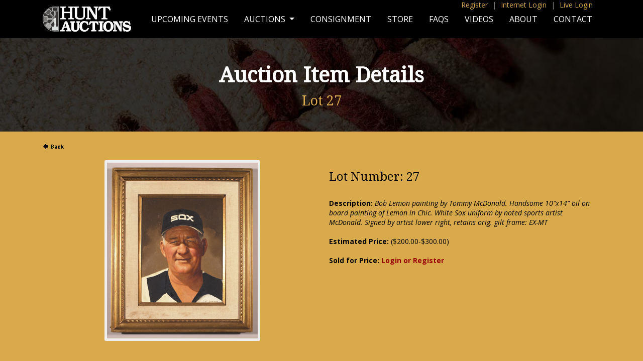

--- FILE ---
content_type: text/html;charset=UTF-8
request_url: https://www.huntauctions.com/live/imageviewer_online.cfm?auction_num=16&lot_num=27&lot_qual=
body_size: 7678
content:


<!DOCTYPE html PUBLIC "-//W3C//DTD XHTML 1.0 Transitional//EN" "http://www.w3.org/TR/xhtml1/DTD/xhtml1-transitional.dtd">
<html xmlns="http://www.w3.org/1999/xhtml">
<head>
<meta http-equiv="Content-Type" content="text/html; charset=UTF-8" />
<meta name="viewport" content="width=device-width, initial-scale=1">
<title>Hunt Auctions, LLC</title>
<link rel="stylesheet" href="//maxcdn.bootstrapcdn.com/font-awesome/4.3.0/css/font-awesome.min.css">
<link href='https://fonts.googleapis.com/css?family=Open+Sans:400,600,700,400italic,700italic|Droid+Serif' rel='stylesheet' type='text/css'>
<link rel="stylesheet" type="text/css" href="/css/style.css" />
<link rel="stylesheet" type="text/css" href="../css/responsive.css">
<link rel="stylesheet" type="text/css" href="/bootstrap/bootstrap.css">
    <script type="text/javascript" src="/js/jquery-3.5.1.min.js"></script>
<script type="text/javascript" src="/bootstrap/bootstrap.min.js"></script>
<link rel="stylesheet" href="//maxcdn.bootstrapcdn.com/font-awesome/4.3.0/css/font-awesome.min.css">
<link href='https://fonts.googleapis.com/css?family=Open+Sans:400,600,700,400italic,700italic|Droid+Serif' rel='stylesheet' type='text/css'>
<link rel="stylesheet" type="text/css" href="/css/style.css" />
<link rel="stylesheet" href="/image-enhance/smoothproducts.css">
<script src='/image-enhance/jquery-2.1.3.min.js'></script>
<script src='/image-enhance/smoothproducts.js'></script>
	<script type="text/javascript">
	/* wait for images to load */
	$(window).load(function() {
		$('.sp-wrap').smoothproducts();
	});
	</script>

</head><body>
<style type="text/css">
@media screen and (min-width: 768px){
  .dropdown:hover .dropdown-menu, .btn-group:hover .dropdown-menu{
        display: block;
    }
    .dropdown-menu{
        margin-top: 0;
    }
    .dropdown-toggle{
        margin-bottom: 2px;
    }
    .navbar .dropdown-toggle, .nav-tabs .dropdown-toggle{
        margin-bottom: 0;
    }
}
</style>
<script type="text/javascript">
$(document).ready(function(){
    $(".dropdown, .btn-group").hover(function(){
        var dropdownMenu = $(this).children(".dropdown-menu");
        if(dropdownMenu.is(":visible")){
            dropdownMenu.parent().toggleClass("open");
        }
    });
});     
</script>



<div id="body-bg">
<div class="pagewide top-quick-menu d-none d-lg-block fixed-top">
    <div class="container">

<a href="https://www.huntauctions.com/phone/registration.cfm">Register</a> <span>|</span> <a href="https://huntauctions.com/phone/login_registration.cfm">Internet Login</a> <span>|</span> <a href="https://huntauctions.com/live/login_registration.cfm">Live Login</a> 



</div>
</div>
<nav class="navbar fixed-top navbar-expand-lg navbar-dark bg-dark">
<div class="container-lg">
  <a class="navbar-brand" href="https://huntauctions.com/"><img src="/images/responsive/hunt-logo.png" alt="Hunt Auctions, LLC"></a>
  <button class="navbar-toggler" type="button" data-toggle="collapse" data-target="#navbarSupportedContent" aria-controls="navbarSupportedContent" aria-expanded="false" aria-label="Toggle navigation">
    <span class="navbar-toggler-icon"></span>
  </button>

  <div class="collapse navbar-collapse" id="navbarSupportedContent">

    <ul class="navbar-nav ml-auto">

      <li class="nav-item">
        <a class="nav-link menu-item " href="/upcoming-events.cfm">Upcoming Events</a>
      </li>
      <li class="nav-item dropdown">
        <a class="nav-link dropdown-toggle" href="/auctions.cfm" id="navbarDropdown" role="button" data-toggle="dropdown" aria-haspopup="true" aria-expanded="false">
          Auctions
        </a>
        <div class="dropdown-menu" aria-labelledby="navbarDropdown">
          <a class="dropdown-item" href="/live/current.cfm">LIVE Auction</a>
          
		  <a class="dropdown-item" href="/phone/current.cfm">Internet Auction</a>
		  
          <a class="dropdown-item" href="/live/completed_auction.cfm">Completed Live Auction Results</a>
          
		  <a class="dropdown-item" href="/ruth.cfm">Babe Ruth Collection</a>
 
        </div>
      </li>
        
        <li class="nav-item">
        <a class="nav-link menu-item" href="/consignment.cfm">Consignment</a>
      </li> 
        
          <li class="nav-item">
        <a class="nav-link menu-item" href="https://store.huntauctions.com/">Store</a>
      </li> 
        
              <li class="nav-item">
        <a class="nav-link menu-item" href="/faqs.cfm">FAQs</a>
      </li> 
        
          <li class="nav-item">
        <a class="nav-link menu-item" href="/videos.cfm">Videos</a>
      </li> 
        
          <li class="nav-item">
        <a class="nav-link menu-item " href="/about.cfm">About</a>
      </li> 
        
          <li class="nav-item">
        <a class="nav-link menu-item  " href="/contact.cfm">Contact</a>
      </li> 
          




  <li class="nav-item hidden">
<a href="https://huntauctions.com/phone/registration.cfm">Register</a>
  </li> 

  <li class="nav-item hidden">
        <a href="https://huntauctions.com/phone/login_registration.cfm">Internet Log In</a>
      </li> 

  <li class="nav-item hidden">
<a href="https://huntauctions.com/live/login_registration.cfm">Live Login</a>
  </li> 







        
    </ul>
  </div>
  </div>
</nav>
<div id="page-title-wrap" style="background-image:url('/images/responsive/banner-about.jpg');">
<div id="page-title-short">
<h1>Auction Item Details</h1>
    
    <h2>Lot 27</h2> 
</div>
</div>
       <div class="container-lg">
        <div class="row"> 
  <div class="col-lg-1" item-user-nav">     
<a HREF="javascript:history.back()"><img src="back.gif" width=50 height=18 border=0 alt="Back"></a>
</div>







</div>
 

   
    		 &nbsp;
    	





  <div class="container-lg">          
 

<div class="row pb-5">
 <div class="col-lg-6 text-center">

<div class="sp-loading"><br>LOADING IMAGES</div>
		<div class="sp-wrap">
			
					<a href="../imgaug03/27.jpg"><img src="../imgaug03/27.jpg"></a>

		</div>
	</div>



<div class="col-lg-6">   



<br><h3>Lot Number: 27</h3><br>




<b>Description:</b> <i>Bob Lemon painting by Tommy McDonald. Handsome 10"x14" oil on board painting of Lemon in Chic. White Sox uniform by noted sports artist McDonald. Signed by artist lower right, retains orig. gilt frame: EX-MT</i><br><br>


<b>Estimated Price:</b> ($200.00-$300.00) <br><br>


						<b>Sold for Price: <a href="https://huntauctions.com/live/login_registration.cfm">Login or Register</a></b>
							
     &nbsp;
   
 <img src="../nav_images/spacer2.gif" width=1 height=1 border=0 alt="" hspace=15>



</div>







	</div>
	</div>



	<div class="clear"></div>


</div><!-- End body-bg -->
<div id="footer">
<p>Hunt Auctions, LLC<br>
256 Welsh Pool Rd. Exton, PA 19341 | 610.524.0822</p>
<a href="http://www.facebook.com/pages/Hunt-Auctions-Inc/285286426016" target="_blank"><i class="fa fa-facebook"></i></a> <a href="https://twitter.com/HuntAuctions" target="_blank"><i class="fa fa-twitter"></i></a>
<p><span id="siteseal"><script async type="text/javascript" src="https://seal.godaddy.com/getSeal?sealID=0JbinS2GLuHDrHt8rOAIxOyrn59q3GY5bhgrr6VU0cCOMmZI6XPhpyk3NJ2l"></script></span></p>
<p class="copyright">Major League Baseball trademarks and copyrights are used with permission of Major League Baseball Properties, Inc. Visit the official website at MLB.com</p>

<p class="copyright">NFL Properties LLC. Team names/logos are trademarks of the teams indicated. All other NFL-related trademarks are trademarks of the National Football League.</p>
</div><!-- End footer -->
</body>
</html>